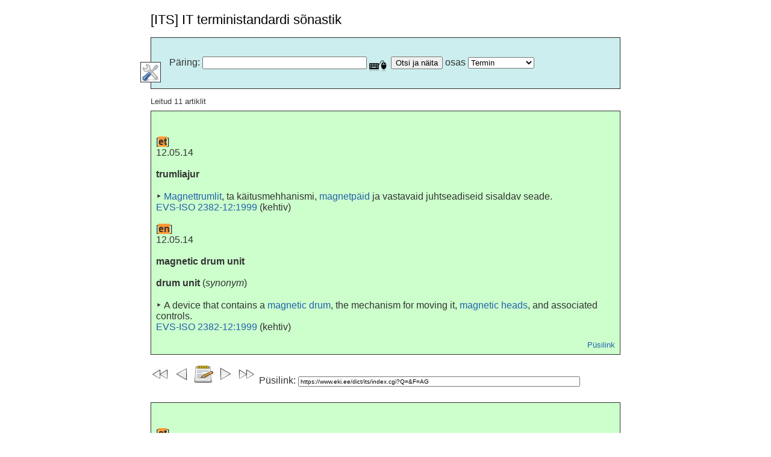

--- FILE ---
content_type: text/html
request_url: https://arhiiv.eki.ee/dict/its/index.cgi?F=num&C10=1&Q=3633-3643
body_size: 6735
content:
<!DOCTYPE HTML PUBLIC "-//W3C//DTD HTML 4.01 Transitional//EN">
<HTML>
<HEAD>
<META HTTP-EQUIV="Content-Type" CONTENT="text/html; charset=utf-8">
<meta name="viewport" content="width=device-width, initial-scale=1">
<link href="/favicon.svg" rel="icon">
<link href="/eki.css" rel="stylesheet" type="text/css">
<META NAME="RA" CONTENT="">
<TITLE>[ITS] IT terministandardi sõnastik</TITLE>
<script type="text/javascript" src="/js/jquery/1.3/jquery.min.js"></script>
<script type="text/javascript" src="/js/keypad/jquery.keypad.js"></script>
<script type="text/javascript" src="/js/jquery/editable.js"></script>
<script type="text/javascript" src="/js/jquery/jquery.cookie.js"></script>
<script type="text/javascript" src="its.js"></script>
<script type="text/javascript" src="/js/keypad/jquery.keypad-et.js"></script>
<meta http-equiv="content-language" content="et">
<link type="text/css" rel="stylesheet" href="/js/keypad/jquery.keypad.css">
<link href="/dict/its/its.css" rel="stylesheet" type="text/css">
</HEAD>
<BODY onload=" if (window != top) top.location.href = location.href;">
<DIV class="pagecontent">

<H1><span id="title">[ITS] IT terministandardi sõnastik</span></H1>

<table width="100%" cellpadding="6" border="1" bgcolor="#cceeee">
<tr><td>
<!-- p align="center" class="info"><b>T&ouml;&ouml;versioon.</b></p -->
<br />

<form name="paring" action="/dict/its/index.cgi" method="GET">
<div id="oluline" style="padding-left:24">
<span id="query">Päring</span>:
<input type="TEXT" name="Q" id="Q" size=32 value="" vana="3633-3643" />
<input type="submit" id="searchbutton" value="Otsi ja näita" />
<span id="art_part">osas</span>
<select name="F">
<option id="FM" value="M"> Termin</option>
<OPTION id="FT" VALUE="T"> Definitsioon</option>
<OPTION id="FA" VALUE="A"> Kõigilt väljadelt</option>
</select>
</div>
<div id="spikriymbris" style="position:relative">
<div style="position:absolute;top:-20px;left:-24px;border:1px solid;background-color:white"><img src="../_ico/eelistused.png" id="teinepool" width=32 height=32></div>
<br />
<div id="spikker" style="display:none;padding-left:24">
<div id="keeled">
<input id="iflang_et" type="radio" name="C06" checked value="et" /> <label for="iflang_et">eesti keeles</label><br />
<input id="iflang_en" type="radio" name="C06" value="en" /> <label for="iflang_en">in English</label><br />
<input id="iflang_ru" type="radio" name="C06" value="ru" /> <label for="iflang_ru">на русском</label>
</div>
<input type="checkbox" id="C08" name="C08" value="1" /> <label for="C08">Tõstutundlik</label><br />
<input type="checkbox" id="C01" name="C01" value="1" /> <label for="C01">Ära luba otsida muudest artikli osadest</label><br />
<input type="checkbox" id="C02" name="C02" value="1" /> <label for="C02">Ära luba otsida sarnaseid sõnu</label><br />
<input type="checkbox" id="C03" name="C03" value="1" /> <label for="C03">Mitme otsisõne puhul piisab ühe leidmisest</label><br />
<input type="checkbox" id="C04" name="C04" value="1" /> <label for="C04">Pane kursor iga kord päringureale</label><br />
<input type="checkbox" id="C05" name="C05" value="1" /> <label for="C05">Ära rakenda ajapiirangut</label><br />
<input type="checkbox" id="C10" name="C10" checked value="1" /> <br />

<p>
Kiirspikker: <b>*</b> on suvaline m&auml;rgijada, <b>?</b> &uuml;ks m&auml;rk.
<b>+</b> <a href="//arhiiv.eki.ee/dict/ekss/index.cgi?Q=s&otilde;ne">s&otilde;ne</a>
ees n&otilde;uab esinemist, <b>-</b> s&otilde;ne ees keelab.
</p>
<p>S&otilde;nastiku <a href="/dict/its/stats.html">statistika</a></p>
</div></div><script type="text/javascript">$(function () { $("#Q").keypad({keypadOnly: false, showOn: "button", buttonImageOnly: true, buttonImage: "/dict/mousekbd.png", layout: [$.keypad.SHIFT + "šžõäöü" +$.keypad.SPACE +  $.keypad.CLOSE, "абвгдежзийк", "лмнопрстуфх", "цчшщъыьэюяё"]}); });</script></form>
</td></tr></table>
<P class="inf">Leitud 11 artiklit</P><div class="tervikart"><p> <br/> [<span id="x:A[1]/x:KEEL[1]/@xml:lang" class="atvw_x_KEEL_xml_lang_108_97_110_103" lang="et">et</span>]<br/> <span ID="x3633_1_mstid" CLASS="x_mstid mstid" lang="et">12.05.14</span><br/><br/> <span ID="x3633_2_ter" CLASS="x_ter ter" lang="et">trumliajur</span><br/><br/>‣ <a href="index.cgi?Q=1923&F=num&C10=1" class="uuslink">Magnettrumlit</a><span ID="x3633_4_def" CLASS="x_def def" lang="et">, ta käitusmehhanismi,</span> <a href="index.cgi?Q=1920&F=num&C10=1" class="uuslink">magnetpäid</a> <span ID="x3633_6_def" CLASS="x_def def" lang="et">ja vastavaid juhtseadiseid sisaldav seade.</span><br/> <a href="http://www.evs.ee/tooted/evs-iso-2382-12-1999" class="uuslink">EVS-ISO 2382-12:1999</a> (<span ID="x3633_8_olek" class="atvw_x_stn_x_olek_111_108_101_107" lang="et">kehtiv</span>)<br/> <br/> [<span id="x:A[1]/x:KEEL[2]/@xml:lang" class="atvw_x_KEEL_xml_lang_108_97_110_103" lang="en">en</span>]<br/> <span ID="x3633_9_mstid" CLASS="x_mstid mstid" lang="en">12.05.14</span><br/><br/> <span ID="x3633_10_ter" CLASS="x_ter ter" lang="en">magnetic drum unit</span><br/><br/> <span ID="x3633_11_ter" CLASS="x_ter ter" lang="en">drum unit</span> (<span ID="x3633_12_smark" CLASS="x_smark smark" lang="en">synonym</span>)<br/><br/>‣ <span ID="x3633_13_def" CLASS="x_def def" lang="en">A device that contains a</span> <a href="index.cgi?Q=1923&F=num&C10=1" class="uuslink">magnetic drum</a><span ID="x3633_15_def" CLASS="x_def def" lang="en">, the mechanism for moving it,</span> <a href="index.cgi?Q=1920&F=num&C10=1" class="uuslink">magnetic heads</a><span ID="x3633_17_def" CLASS="x_def def" lang="en">, and associated controls.</span><br/> <a href="http://www.evs.ee/tooted/evs-iso-2382-12-1999" class="uuslink">EVS-ISO 2382-12:1999</a> (<span ID="x3633_19_olek" class="atvw_x_stn_x_olek_111_108_101_107" lang="en">kehtiv</span>)</p><p style="text-align:right;font-size:small"><a href="index.cgi?Q=D23FA0D4-6C03-1014-88DC-FC5F0DBED45A&F=GUID&C01=1&C02=0&C10=1" class="uuslink">P&uuml;silink</a></p></div>
<div class='komm_nupud'><p>
<a href="index.cgi?F=num&C10=1&Q=3622-3632"><img src="/dict/_ico/tagasi10.png" alt="10 eelnevat" title="10 eelnevat"></a> <a href="index.cgi?F=num&C10=1&Q=3632"><img src="/dict/_ico/tagasi1.png" alt="eelnev" title="eelnev"></a> <img src="/dict/_ico/kommentaar.png" ID="its_komm_3633" class="komm" alt="Vaata ja lisa kommentaare" title="Vaata ja lisa kommentaare"> <a href="index.cgi?F=num&C10=1&Q=3634"><img src="/dict/_ico/edasi1.png" alt="j&auml;rgnev" title="j&auml;rgnev"></a> <a href="index.cgi?F=num&C10=1&Q=3634-3644"><img src="/dict/_ico/edasi10.png" alt="10 j&auml;rgnevat" title="10 j&auml;rgnevat"></a> Püsilink:&nbsp;<input style='width:60%;font-size:x-small' value="https://www.eki.ee/dict/its/index.cgi?Q=&F=AG"> </p></div>
<div ID="its_komm_3633_lisamine" class='komm_lisa' style="display: none">
<p><small>Kommenteerimiseks<ol><li>Kl&otilde;psake tekstil Nimetu Kommenteerija, muutke see ja vajutage reavahetust<li>Kl&otilde;psake tekstil Kommentaar, t&auml;itke ja vajutage Saada</ol> </small></p>
<div class="komm"><p ID="its_komm_3633_kast" class="edit">Kommentaar</p></div>
<div class="komm_autor"><p ID="its_komm_3633_autor" class="editautor">Nimetu Kommenteerija</p></div>
</div>
<div class="komm_eelmised"><p ID="its_komm_3633_eelmised" style="display: none">&nbsp;</p></div>
<br /><div class="tervikart"><p> <br/> [<span id="x:A[1]/x:KEEL[1]/@xml:lang" class="atvw_x_KEEL_xml_lang_108_97_110_103" lang="et">et</span>]<br/> <span ID="x3634_1_mstid" CLASS="x_mstid mstid" lang="et">13.04.10</span><br/><br/> <span ID="x3634_2_ter" CLASS="x_ter ter" lang="et">trummelplotter</span><br/><br/>‣ <a href="index.cgi?Q=2564&F=num&C10=1" class="uuslink">Plotter</a><span ID="x3634_4_def" CLASS="x_def def" lang="et">, mis joonistab</span> <a href="index.cgi?Q=2525&F=num&C10=1" class="uuslink">pildi</a> <span ID="x3634_6_def" CLASS="x_def def" lang="et">pöörlevale trumlile paigaldatud</span> <a href="index.cgi?Q=1531&F=num&C10=1" class="uuslink">kuvapinnale</a><span ID="x3634_8_def" CLASS="x_def def" lang="et">.</span><br/> <a href="http://www.evs.ee/tooted/evs-iso-iec-2382-13-1998" class="uuslink">EVS-ISO/IEC 2382-13:1998</a> (<span ID="x3634_10_olek" class="atvw_x_stn_x_olek_111_108_101_107" lang="et">kehtiv</span>)<br/> <br/> [<span id="x:A[1]/x:KEEL[2]/@xml:lang" class="atvw_x_KEEL_xml_lang_108_97_110_103" lang="en">en</span>]<br/> <span ID="x3634_11_mstid" CLASS="x_mstid mstid" lang="en">13.04.10</span><br/><br/> <span ID="x3634_12_ter" CLASS="x_ter ter" lang="en">drum plotter</span><br/><br/>‣ <span ID="x3634_13_def" CLASS="x_def def" lang="en">A</span> <a href="index.cgi?Q=2564&F=num&C10=1" class="uuslink">plotter</a> <span ID="x3634_15_def" CLASS="x_def def" lang="en">that draws a</span> <a href="index.cgi?Q=2525&F=num&C10=1" class="uuslink">display image</a> <span ID="x3634_17_def" CLASS="x_def def" lang="en">on a</span> <a href="index.cgi?Q=1531&F=num&C10=1" class="uuslink">display surface</a> <span ID="x3634_19_def" CLASS="x_def def" lang="en">mounted on a rotating drum.</span><br/> <a href="http://www.evs.ee/tooted/evs-iso-iec-2382-13-1998" class="uuslink">EVS-ISO/IEC 2382-13:1998</a> (<span ID="x3634_21_olek" class="atvw_x_stn_x_olek_111_108_101_107" lang="en">kehtiv</span>)</p><p style="text-align:right;font-size:small"><a href="index.cgi?Q=D2AA6026-6C03-1014-88DC-FC5F0DBED45A&F=GUID&C01=1&C02=0&C10=1" class="uuslink">P&uuml;silink</a></p></div>
<div class='komm_nupud'><p>
<a href="index.cgi?F=num&C10=1&Q=3623-3633"><img src="/dict/_ico/tagasi10.png" alt="10 eelnevat" title="10 eelnevat"></a> <a href="index.cgi?F=num&C10=1&Q=3633"><img src="/dict/_ico/tagasi1.png" alt="eelnev" title="eelnev"></a> <img src="/dict/_ico/kommentaar.png" ID="its_komm_3634" class="komm" alt="Vaata ja lisa kommentaare" title="Vaata ja lisa kommentaare"> <a href="index.cgi?F=num&C10=1&Q=3635"><img src="/dict/_ico/edasi1.png" alt="j&auml;rgnev" title="j&auml;rgnev"></a> <a href="index.cgi?F=num&C10=1&Q=3635-3645"><img src="/dict/_ico/edasi10.png" alt="10 j&auml;rgnevat" title="10 j&auml;rgnevat"></a> Püsilink:&nbsp;<input style='width:60%;font-size:x-small' value="https://www.eki.ee/dict/its/index.cgi?Q=&F=AG"> </p></div>
<div ID="its_komm_3634_lisamine" class='komm_lisa' style="display: none">
<p><small>Kommenteerimiseks<ol><li>Kl&otilde;psake tekstil Nimetu Kommenteerija, muutke see ja vajutage reavahetust<li>Kl&otilde;psake tekstil Kommentaar, t&auml;itke ja vajutage Saada</ol> </small></p>
<div class="komm"><p ID="its_komm_3634_kast" class="edit">Kommentaar</p></div>
<div class="komm_autor"><p ID="its_komm_3634_autor" class="editautor">Nimetu Kommenteerija</p></div>
</div>
<div class="komm_eelmised"><p ID="its_komm_3634_eelmised" style="display: none">&nbsp;</p></div>
<br /><div class="tervikart"><p> <br/> [<span id="x:A[1]/x:KEEL[1]/@xml:lang" class="atvw_x_KEEL_xml_lang_108_97_110_103" lang="et">et</span>]<br/> <span ID="x3635_1_mstid" CLASS="x_mstid mstid" lang="et">12.07.11</span><br/><br/> <span ID="x3635_2_ter" CLASS="x_ter ter" lang="et">trummelprinter</span><br/><br/>‣ <a href="index.cgi?Q=1882&F=num&C10=1" class="uuslink">Löökprinter</a><span ID="x3635_4_def" CLASS="x_def def" lang="et">, mis võimaldab igal prindipositsioonil kasutada täielikku pöörlevale trumlile paigutatud</span> <a href="index.cgi?Q=2153&F=num&C10=1" class="uuslink">märgistikku</a><span ID="x3635_6_def" CLASS="x_def def" lang="et">.</span><br/> <a href="http://www.evs.ee/tooted/evs-iso-2382-12-1999" class="uuslink">EVS-ISO 2382-12:1999</a> (<span ID="x3635_8_olek" class="atvw_x_stn_x_olek_111_108_101_107" lang="et">kehtiv</span>)<br/> <br/> [<span id="x:A[1]/x:KEEL[2]/@xml:lang" class="atvw_x_KEEL_xml_lang_108_97_110_103" lang="en">en</span>]<br/> <span ID="x3635_9_mstid" CLASS="x_mstid mstid" lang="en">12.07.11</span><br/><br/> <span ID="x3635_10_ter" CLASS="x_ter ter" lang="en">drum printer</span><br/><br/>‣ <span ID="x3635_11_def" CLASS="x_def def" lang="en">An</span> <a href="index.cgi?Q=1882&F=num&C10=1" class="uuslink">impact printer</a> <span ID="x3635_13_def" CLASS="x_def def" lang="en">in which a full</span> <a href="index.cgi?Q=2153&F=num&C10=1" class="uuslink">character set</a> <span ID="x3635_15_def" CLASS="x_def def" lang="en">placed on a rotating drum is made available for each printing position.</span><br/> <a href="http://www.evs.ee/tooted/evs-iso-2382-12-1999" class="uuslink">EVS-ISO 2382-12:1999</a> (<span ID="x3635_17_olek" class="atvw_x_stn_x_olek_111_108_101_107" lang="en">kehtiv</span>)</p><p style="text-align:right;font-size:small"><a href="index.cgi?Q=D25A2434-6C03-1014-88DC-FC5F0DBED45A&F=GUID&C01=1&C02=0&C10=1" class="uuslink">P&uuml;silink</a></p></div>
<div class='komm_nupud'><p>
<a href="index.cgi?F=num&C10=1&Q=3624-3634"><img src="/dict/_ico/tagasi10.png" alt="10 eelnevat" title="10 eelnevat"></a> <a href="index.cgi?F=num&C10=1&Q=3634"><img src="/dict/_ico/tagasi1.png" alt="eelnev" title="eelnev"></a> <img src="/dict/_ico/kommentaar.png" ID="its_komm_3635" class="komm" alt="Vaata ja lisa kommentaare" title="Vaata ja lisa kommentaare"> <a href="index.cgi?F=num&C10=1&Q=3636"><img src="/dict/_ico/edasi1.png" alt="j&auml;rgnev" title="j&auml;rgnev"></a> <a href="index.cgi?F=num&C10=1&Q=3636-3646"><img src="/dict/_ico/edasi10.png" alt="10 j&auml;rgnevat" title="10 j&auml;rgnevat"></a> Püsilink:&nbsp;<input style='width:60%;font-size:x-small' value="https://www.eki.ee/dict/its/index.cgi?Q=&F=AG"> </p></div>
<div ID="its_komm_3635_lisamine" class='komm_lisa' style="display: none">
<p><small>Kommenteerimiseks<ol><li>Kl&otilde;psake tekstil Nimetu Kommenteerija, muutke see ja vajutage reavahetust<li>Kl&otilde;psake tekstil Kommentaar, t&auml;itke ja vajutage Saada</ol> </small></p>
<div class="komm"><p ID="its_komm_3635_kast" class="edit">Kommentaar</p></div>
<div class="komm_autor"><p ID="its_komm_3635_autor" class="editautor">Nimetu Kommenteerija</p></div>
</div>
<div class="komm_eelmised"><p ID="its_komm_3635_eelmised" style="display: none">&nbsp;</p></div>
<br /><div class="tervikart"><p> <br/> [<span id="x:A[1]/x:KEEL[1]/@xml:lang" class="atvw_x_KEEL_xml_lang_108_97_110_103" lang="et">et</span>]<br/> <span ID="x3636_1_mstid" CLASS="x_mstid mstid" lang="et">29.02.25</span><br/><br/> <span ID="x3636_2_ter" CLASS="x_ter ter" lang="et">trügima</span><br/><br/>‣ <span ID="x3636_3_def" CLASS="x_def def" lang="et">Kõnelema</span> <span ID="x3636_4_kursiiv" CLASS="x_kursiiv kursiiv" lang="et">kõneviipa</span> <span ID="x3636_5_def" CLASS="x_def def" lang="et">kattes, olles siiski õigesti tuvastatav ja saades asjakohase vastuse.</span><br/> <u>Märkus:</u> <br/> ▫<span ID="x3636_6_mark" CLASS="x_mark mark" lang="et">Et teada, mida öelda süsteemile, ei tarvitse kogenud kasutajad tavaliselt oodata iga kõneviiba lõppu.</span><br/> <a href="http://www.evs.ee/tooted/evs-iso-iec-2382-29-2001" class="uuslink">EVS-ISO/IEC 2382-29:2001</a> (<span ID="x3636_8_olek" class="atvw_x_stn_x_olek_111_108_101_107" lang="et">kehtiv</span>)<br/> <br/> [<span id="x:A[1]/x:KEEL[2]/@xml:lang" class="atvw_x_KEEL_xml_lang_108_97_110_103" lang="en">en</span>]<br/> <span ID="x3636_9_mstid" CLASS="x_mstid mstid" lang="en">29.02.25</span><br/><br/> <span ID="x3636_10_ter" CLASS="x_ter ter" lang="en">barge in</span> (<span ID="x3636_11_smark" CLASS="x_smark smark" lang="en">verb</span>)<br/><br/>‣ <span ID="x3636_12_def" CLASS="x_def def" lang="en">Speak over the</span> <span ID="x3636_13_kursiiv" CLASS="x_kursiiv kursiiv" lang="en">voice prompt</span> <span ID="x3636_14_def" CLASS="x_def def" lang="en">and still be recognized correctly and answered appropriately.</span><br/> <u>Märkus:</u> <br/> ▫<span ID="x3636_15_mark" CLASS="x_mark mark" lang="en">Usually, to know what to say to the system, experienced users do not need to wait for each voice prompt to finish.</span><br/> <a href="http://www.evs.ee/tooted/evs-iso-iec-2382-29-2001" class="uuslink">EVS-ISO/IEC 2382-29:2001</a> (<span ID="x3636_17_olek" class="atvw_x_stn_x_olek_111_108_101_107" lang="en">kehtiv</span>)</p><p style="text-align:right;font-size:small"><a href="index.cgi?Q=D69A9A3C-6C03-1014-88DC-FC5F0DBED45A&F=GUID&C01=1&C02=0&C10=1" class="uuslink">P&uuml;silink</a></p></div>
<div class='komm_nupud'><p>
<a href="index.cgi?F=num&C10=1&Q=3625-3635"><img src="/dict/_ico/tagasi10.png" alt="10 eelnevat" title="10 eelnevat"></a> <a href="index.cgi?F=num&C10=1&Q=3635"><img src="/dict/_ico/tagasi1.png" alt="eelnev" title="eelnev"></a> <img src="/dict/_ico/kommentaar.png" ID="its_komm_3636" class="komm" alt="Vaata ja lisa kommentaare" title="Vaata ja lisa kommentaare"> <a href="index.cgi?F=num&C10=1&Q=3637"><img src="/dict/_ico/edasi1.png" alt="j&auml;rgnev" title="j&auml;rgnev"></a> <a href="index.cgi?F=num&C10=1&Q=3637-3647"><img src="/dict/_ico/edasi10.png" alt="10 j&auml;rgnevat" title="10 j&auml;rgnevat"></a> Püsilink:&nbsp;<input style='width:60%;font-size:x-small' value="https://www.eki.ee/dict/its/index.cgi?Q=&F=AG"> </p></div>
<div ID="its_komm_3636_lisamine" class='komm_lisa' style="display: none">
<p><small>Kommenteerimiseks<ol><li>Kl&otilde;psake tekstil Nimetu Kommenteerija, muutke see ja vajutage reavahetust<li>Kl&otilde;psake tekstil Kommentaar, t&auml;itke ja vajutage Saada</ol> </small></p>
<div class="komm"><p ID="its_komm_3636_kast" class="edit">Kommentaar</p></div>
<div class="komm_autor"><p ID="its_komm_3636_autor" class="editautor">Nimetu Kommenteerija</p></div>
</div>
<div class="komm_eelmised"><p ID="its_komm_3636_eelmised" style="display: none">&nbsp;</p></div>
<br /><div class="tervikart"><p> <br/> [<span id="x:A[1]/x:KEEL[1]/@xml:lang" class="atvw_x_KEEL_xml_lang_108_97_110_103" lang="et">et</span>]<br/> <span ID="x3637_1_mstid" CLASS="x_mstid mstid" lang="et">23.06.11</span><br/><br/> <span ID="x3637_2_ter" CLASS="x_ter ter" lang="et">tsentreerima</span><br/><br/> <span ID="x3637_3_ter" CLASS="x_ter ter" lang="et">keskele joondama</span> (<span ID="x3637_4_smark" CLASS="x_smark smark" lang="et">synonym</span>)<br/><br/>‣ <span ID="x3637_5_def" CLASS="x_def def" lang="et">Paigutama</span> <a href="index.cgi?Q=3541&F=num&C10=1" class="uuslink">teksti</a> <span ID="x3637_7_def" CLASS="x_def def" lang="et">nii, et ta asetseks võrdmõõduliselt mingi rõhtsirgel, püstsirgel või mõlemal asuva aluspunkti suhtes.</span><br/> <a href="http://www.evs.ee/tooted/evs-iso-iec-2382-23-1998" class="uuslink">EVS-ISO/IEC 2382-23:1998</a> (<span ID="x3637_9_olek" class="atvw_x_stn_x_olek_111_108_101_107" lang="et">kehtiv</span>)<br/> <br/> [<span id="x:A[1]/x:KEEL[2]/@xml:lang" class="atvw_x_KEEL_xml_lang_108_97_110_103" lang="en">en</span>]<br/> <span ID="x3637_10_mstid" CLASS="x_mstid mstid" lang="en">23.06.11</span><br/><br/> <span ID="x3637_11_ter" CLASS="x_ter ter" lang="en">to center</span><br/><br/>‣ <span ID="x3637_12_def" CLASS="x_def def" lang="en">To arrange</span> <a href="index.cgi?Q=3541&F=num&C10=1" class="uuslink">text</a> <span ID="x3637_14_def" CLASS="x_def def" lang="en">so that it is evenly positioned with respect to a reference point on a horizontal line, a vertical line, or both.</span><br/> <a href="http://www.evs.ee/tooted/evs-iso-iec-2382-23-1998" class="uuslink">EVS-ISO/IEC 2382-23:1998</a> (<span ID="x3637_16_olek" class="atvw_x_stn_x_olek_111_108_101_107" lang="en">kehtiv</span>)</p><p style="text-align:right;font-size:small"><a href="index.cgi?Q=D50D925C-6C03-1014-88DC-FC5F0DBED45A&F=GUID&C01=1&C02=0&C10=1" class="uuslink">P&uuml;silink</a></p></div>
<div class='komm_nupud'><p>
<a href="index.cgi?F=num&C10=1&Q=3626-3636"><img src="/dict/_ico/tagasi10.png" alt="10 eelnevat" title="10 eelnevat"></a> <a href="index.cgi?F=num&C10=1&Q=3636"><img src="/dict/_ico/tagasi1.png" alt="eelnev" title="eelnev"></a> <img src="/dict/_ico/kommentaar.png" ID="its_komm_3637" class="komm" alt="Vaata ja lisa kommentaare" title="Vaata ja lisa kommentaare"> <a href="index.cgi?F=num&C10=1&Q=3638"><img src="/dict/_ico/edasi1.png" alt="j&auml;rgnev" title="j&auml;rgnev"></a> <a href="index.cgi?F=num&C10=1&Q=3638-3648"><img src="/dict/_ico/edasi10.png" alt="10 j&auml;rgnevat" title="10 j&auml;rgnevat"></a> Püsilink:&nbsp;<input style='width:60%;font-size:x-small' value="https://www.eki.ee/dict/its/index.cgi?Q=&F=AG"> </p></div>
<div ID="its_komm_3637_lisamine" class='komm_lisa' style="display: none">
<p><small>Kommenteerimiseks<ol><li>Kl&otilde;psake tekstil Nimetu Kommenteerija, muutke see ja vajutage reavahetust<li>Kl&otilde;psake tekstil Kommentaar, t&auml;itke ja vajutage Saada</ol> </small></p>
<div class="komm"><p ID="its_komm_3637_kast" class="edit">Kommentaar</p></div>
<div class="komm_autor"><p ID="its_komm_3637_autor" class="editautor">Nimetu Kommenteerija</p></div>
</div>
<div class="komm_eelmised"><p ID="its_komm_3637_eelmised" style="display: none">&nbsp;</p></div>
<br /><div class="tervikart"><p> <br/> [<span id="x:A[1]/x:KEEL[1]/@xml:lang" class="atvw_x_KEEL_xml_lang_108_97_110_103" lang="et">et</span>]<br/> <span ID="x3638_1_mstid" CLASS="x_mstid mstid" lang="et">30.07.03</span><br/><br/> <span ID="x3638_2_ter" CLASS="x_ter ter" lang="et">tsoonianalüüs</span><br/><br/>‣ <span ID="x3638_3_def" CLASS="x_def def" lang="et">Protsess, millega määratakse antud vaate ala, millel on etteantud</span> <span ID="x3638_4_kursiiv" CLASS="x_kursiiv kursiiv" lang="et">hallitase</span> <span ID="x3638_5_def" CLASS="x_def def" lang="et">või</span> <span ID="x3638_6_kursiiv" CLASS="x_kursiiv kursiiv" lang="et">tekstuur</span><span ID="x3638_7_def" CLASS="x_def def" lang="et">.</span><br/> <a href="http://www.evs.ee/tooted/evs-2382-30-2003" class="uuslink">EVS 2382-30:2003</a> (<span ID="x3638_9_olek" class="atvw_x_stn_x_olek_111_108_101_107" lang="et">kehtiv</span>)<br/> <br/> [<span id="x:A[1]/x:KEEL[2]/@xml:lang" class="atvw_x_KEEL_xml_lang_108_97_110_103" lang="en">en</span>]<br/> <span ID="x3638_10_mstid" CLASS="x_mstid mstid" lang="en">30.07.03</span><br/><br/> <span ID="x3638_11_ter" CLASS="x_ter ter" lang="en">area analysis</span><br/><br/>‣ <span ID="x3638_12_def" CLASS="x_def def" lang="en">The process of determining the area of a given view falling within a specified</span> <span ID="x3638_13_kursiiv" CLASS="x_kursiiv kursiiv" lang="en">gray level</span> <span ID="x3638_14_def" CLASS="x_def def" lang="en">(30.05.17) or</span> <span ID="x3638_15_kursiiv" CLASS="x_kursiiv kursiiv" lang="en">texture</span><span ID="x3638_16_def" CLASS="x_def def" lang="en">.</span><br/> <a href="http://www.evs.ee/tooted/evs-2382-30-2003" class="uuslink">EVS 2382-30:2003</a> (<span ID="x3638_18_olek" class="atvw_x_stn_x_olek_111_108_101_107" lang="en">kehtiv</span>)</p><p style="text-align:right;font-size:small"><a href="index.cgi?Q=D7551214-6C03-1014-88DC-FC5F0DBED45A&F=GUID&C01=1&C02=0&C10=1" class="uuslink">P&uuml;silink</a></p></div>
<div class='komm_nupud'><p>
<a href="index.cgi?F=num&C10=1&Q=3627-3637"><img src="/dict/_ico/tagasi10.png" alt="10 eelnevat" title="10 eelnevat"></a> <a href="index.cgi?F=num&C10=1&Q=3637"><img src="/dict/_ico/tagasi1.png" alt="eelnev" title="eelnev"></a> <img src="/dict/_ico/kommentaar.png" ID="its_komm_3638" class="komm" alt="Vaata ja lisa kommentaare" title="Vaata ja lisa kommentaare"> <a href="index.cgi?F=num&C10=1&Q=3639"><img src="/dict/_ico/edasi1.png" alt="j&auml;rgnev" title="j&auml;rgnev"></a> <a href="index.cgi?F=num&C10=1&Q=3639-3649"><img src="/dict/_ico/edasi10.png" alt="10 j&auml;rgnevat" title="10 j&auml;rgnevat"></a> Püsilink:&nbsp;<input style='width:60%;font-size:x-small' value="https://www.eki.ee/dict/its/index.cgi?Q=&F=AG"> </p></div>
<div ID="its_komm_3638_lisamine" class='komm_lisa' style="display: none">
<p><small>Kommenteerimiseks<ol><li>Kl&otilde;psake tekstil Nimetu Kommenteerija, muutke see ja vajutage reavahetust<li>Kl&otilde;psake tekstil Kommentaar, t&auml;itke ja vajutage Saada</ol> </small></p>
<div class="komm"><p ID="its_komm_3638_kast" class="edit">Kommentaar</p></div>
<div class="komm_autor"><p ID="its_komm_3638_autor" class="editautor">Nimetu Kommenteerija</p></div>
</div>
<div class="komm_eelmised"><p ID="its_komm_3638_eelmised" style="display: none">&nbsp;</p></div>
<br /><div class="tervikart"><p> <br/> [<span id="x:A[1]/x:KEEL[1]/@xml:lang" class="atvw_x_KEEL_xml_lang_108_97_110_103" lang="et">et</span>]<br/> <span ID="x3639_1_mstid" CLASS="x_mstid mstid" lang="et">12.06.12</span><br/><br/> <span ID="x3639_2_ter" CLASS="x_ter ter" lang="et">tsoonimulk</span><br/><br/>‣ <span ID="x3639_3_def" CLASS="x_def def" lang="et">Mulk, mis on perforeeritud kaheteistrealise</span> <a href="index.cgi?Q=2449&F=num&C10=1" class="uuslink">perfokaardi</a> <span ID="x3639_5_def" CLASS="x_def def" lang="et">ühte kolmest ülemisest</span> <a href="index.cgi?Q=1100&F=num&C10=1" class="uuslink">kaardi reast</a><span ID="x3639_7_def" CLASS="x_def def" lang="et">.</span><br/> <a href="http://www.evs.ee/tooted/evs-iso-2382-12-1999" class="uuslink">EVS-ISO 2382-12:1999</a> (<span ID="x3639_9_olek" class="atvw_x_stn_x_olek_111_108_101_107" lang="et">kehtiv</span>)<br/> <br/> [<span id="x:A[1]/x:KEEL[2]/@xml:lang" class="atvw_x_KEEL_xml_lang_108_97_110_103" lang="en">en</span>]<br/> <span ID="x3639_10_mstid" CLASS="x_mstid mstid" lang="en">12.06.12</span><br/><br/> <span ID="x3639_11_ter" CLASS="x_ter ter" lang="en">zone punch</span><br/><br/>‣ <span ID="x3639_12_def" CLASS="x_def def" lang="en">A hole punched in one of the upper three</span> <a href="index.cgi?Q=1100&F=num&C10=1" class="uuslink">card rows</a> <span ID="x3639_14_def" CLASS="x_def def" lang="en">of a twelve-row</span> <a href="index.cgi?Q=2449&F=num&C10=1" class="uuslink">punch card</a><span ID="x3639_16_def" CLASS="x_def def" lang="en">.</span><br/> <a href="http://www.evs.ee/tooted/evs-iso-2382-12-1999" class="uuslink">EVS-ISO 2382-12:1999</a> (<span ID="x3639_18_olek" class="atvw_x_stn_x_olek_111_108_101_107" lang="en">kehtiv</span>)</p><p style="text-align:right;font-size:small"><a href="index.cgi?Q=D2493CF7-6C03-1014-88DC-FC5F0DBED45A&F=GUID&C01=1&C02=0&C10=1" class="uuslink">P&uuml;silink</a></p></div>
<div class='komm_nupud'><p>
<a href="index.cgi?F=num&C10=1&Q=3628-3638"><img src="/dict/_ico/tagasi10.png" alt="10 eelnevat" title="10 eelnevat"></a> <a href="index.cgi?F=num&C10=1&Q=3638"><img src="/dict/_ico/tagasi1.png" alt="eelnev" title="eelnev"></a> <img src="/dict/_ico/kommentaar.png" ID="its_komm_3639" class="komm" alt="Vaata ja lisa kommentaare" title="Vaata ja lisa kommentaare"> <a href="index.cgi?F=num&C10=1&Q=3640"><img src="/dict/_ico/edasi1.png" alt="j&auml;rgnev" title="j&auml;rgnev"></a> <a href="index.cgi?F=num&C10=1&Q=3640-3650"><img src="/dict/_ico/edasi10.png" alt="10 j&auml;rgnevat" title="10 j&auml;rgnevat"></a> Püsilink:&nbsp;<input style='width:60%;font-size:x-small' value="https://www.eki.ee/dict/its/index.cgi?Q=&F=AG"> </p></div>
<div ID="its_komm_3639_lisamine" class='komm_lisa' style="display: none">
<p><small>Kommenteerimiseks<ol><li>Kl&otilde;psake tekstil Nimetu Kommenteerija, muutke see ja vajutage reavahetust<li>Kl&otilde;psake tekstil Kommentaar, t&auml;itke ja vajutage Saada</ol> </small></p>
<div class="komm"><p ID="its_komm_3639_kast" class="edit">Kommentaar</p></div>
<div class="komm_autor"><p ID="its_komm_3639_autor" class="editautor">Nimetu Kommenteerija</p></div>
</div>
<div class="komm_eelmised"><p ID="its_komm_3639_eelmised" style="display: none">&nbsp;</p></div>
<br /><div class="tervikart"><p> <br/> [<span id="x:A[1]/x:KEEL[1]/@xml:lang" class="atvw_x_KEEL_xml_lang_108_97_110_103" lang="et">et</span>]<br/> <span ID="x3640_1_mstid" CLASS="x_mstid mstid" lang="et">33.10.02</span><br/><br/> <span ID="x3640_2_ter" CLASS="x_ter ter" lang="et">tsüaan</span><br/><br/>‣ <span ID="x3640_3_def" CLASS="x_def def" lang="et">(1) Võrdse intensiivsusega rohelise ja sinise valguse segamisel saadav värvus.<br/> (2) Tavaliselt „siniseks„ nimetatava subtraktiivse põhivärvuse täpne nimetus.</span><br/> <a href="http://www.evs.ee/tooted/evs-2382-33-2003" class="uuslink">EVS 2382-33:2003</a> (<span ID="x3640_5_olek" class="atvw_x_stn_x_olek_111_108_101_107" lang="et">kehtiv</span>)<br/> <br/> [<span id="x:A[1]/x:KEEL[2]/@xml:lang" class="atvw_x_KEEL_xml_lang_108_97_110_103" lang="en">en</span>]<br/> <span ID="x3640_6_mstid" CLASS="x_mstid mstid" lang="en">33.10.02</span><br/><br/> <span ID="x3640_7_ter" CLASS="x_ter ter" lang="en">cyan</span><br/><br/>‣ <span ID="x3640_8_def" CLASS="x_def def" lang="en">(1) The color obtained by mixing equal intensities of green and blue light.<br/> (2) The correct name for the subtractive primary color usually called „blue„.</span><br/> <a href="http://www.evs.ee/tooted/evs-2382-33-2003" class="uuslink">EVS 2382-33:2003</a> (<span ID="x3640_10_olek" class="atvw_x_stn_x_olek_111_108_101_107" lang="en">kehtiv</span>)</p><p style="text-align:right;font-size:small"><a href="index.cgi?Q=D992F590-6C03-1014-88DC-FC5F0DBED45A&F=GUID&C01=1&C02=0&C10=1" class="uuslink">P&uuml;silink</a></p></div>
<div class='komm_nupud'><p>
<a href="index.cgi?F=num&C10=1&Q=3629-3639"><img src="/dict/_ico/tagasi10.png" alt="10 eelnevat" title="10 eelnevat"></a> <a href="index.cgi?F=num&C10=1&Q=3639"><img src="/dict/_ico/tagasi1.png" alt="eelnev" title="eelnev"></a> <img src="/dict/_ico/kommentaar.png" ID="its_komm_3640" class="komm" alt="Vaata ja lisa kommentaare" title="Vaata ja lisa kommentaare"> <a href="index.cgi?F=num&C10=1&Q=3641"><img src="/dict/_ico/edasi1.png" alt="j&auml;rgnev" title="j&auml;rgnev"></a> <a href="index.cgi?F=num&C10=1&Q=3641-3651"><img src="/dict/_ico/edasi10.png" alt="10 j&auml;rgnevat" title="10 j&auml;rgnevat"></a> Püsilink:&nbsp;<input style='width:60%;font-size:x-small' value="https://www.eki.ee/dict/its/index.cgi?Q=&F=AG"> </p></div>
<div ID="its_komm_3640_lisamine" class='komm_lisa' style="display: none">
<p><small>Kommenteerimiseks<ol><li>Kl&otilde;psake tekstil Nimetu Kommenteerija, muutke see ja vajutage reavahetust<li>Kl&otilde;psake tekstil Kommentaar, t&auml;itke ja vajutage Saada</ol> </small></p>
<div class="komm"><p ID="its_komm_3640_kast" class="edit">Kommentaar</p></div>
<div class="komm_autor"><p ID="its_komm_3640_autor" class="editautor">Nimetu Kommenteerija</p></div>
</div>
<div class="komm_eelmised"><p ID="its_komm_3640_eelmised" style="display: none">&nbsp;</p></div>
<br /><div class="tervikart"><p> <br/> [<span id="x:A[1]/x:KEEL[1]/@xml:lang" class="atvw_x_KEEL_xml_lang_108_97_110_103" lang="et">et</span>]<br/> <span ID="x3641_1_mstid" CLASS="x_mstid mstid" lang="et">19.02.08</span><br/><br/> <span ID="x3641_2_ter" CLASS="x_ter ter" lang="et">tsükkeltöö</span><br/><br/>‣ <span ID="x3641_3_def" CLASS="x_def def" lang="et">Võrrandisüsteemi lahendamise</span> <a href="index.cgi?Q=331&F=num&C10=1" class="uuslink">automaatne</a> <span ID="x3641_5_def" CLASS="x_def def" lang="et">kordamine algtingimuste ja muude</span> <a href="index.cgi?Q=2404&F=num&C10=1" class="uuslink">parameetrite</a> <span ID="x3641_7_def" CLASS="x_def def" lang="et">etteantud kombinatsioonidega.</span><br/> <u>Märkus:</u> <br/> ▫<span ID="x3641_8_mark" CLASS="x_mark mark" lang="et">Sageli kasutatakse tsükkeltööd näiliselt stabiilse lahendi kuvamise võimaldamiseks, aga ka ühe või mitme parameetri käsikorrektsiooni või optimeerimise võimaldamiseks.</span><br/> <a href="http://www.evs.ee/tooted/evs-iso-2382-19-1999" class="uuslink">EVS-ISO 2382-19:1999</a> (<span ID="x3641_10_olek" class="atvw_x_stn_x_olek_111_108_101_107" lang="et">kehtiv</span>)<br/> <br/> [<span id="x:A[1]/x:KEEL[2]/@xml:lang" class="atvw_x_KEEL_xml_lang_108_97_110_103" lang="en">en</span>]<br/> <span ID="x3641_11_mstid" CLASS="x_mstid mstid" lang="en">19.02.08</span><br/><br/> <span ID="x3641_12_ter" CLASS="x_ter ter" lang="en">repetitive operation</span><br/><br/>‣ <span ID="x3641_13_def" CLASS="x_def def" lang="en">The</span> <a href="index.cgi?Q=331&F=num&C10=1" class="uuslink">automatic</a> <span ID="x3641_15_def" CLASS="x_def def" lang="en">repetition of the solution of a set of equations with fixed combinations of initial conditions and other</span> <a href="index.cgi?Q=2404&F=num&C10=1" class="uuslink">parameters</a><span ID="x3641_17_def" CLASS="x_def def" lang="en">.</span><br/> <u>Märkus:</u> <br/> ▫<span ID="x3641_18_mark" CLASS="x_mark mark" lang="en">Repetitive operation is often used to permit the display of an apparently steady solution, it is also used to permit manual adjustment or optimization of one or more parameters.</span><br/> <a href="http://www.evs.ee/tooted/evs-iso-2382-19-1999" class="uuslink">EVS-ISO 2382-19:1999</a> (<span ID="x3641_20_olek" class="atvw_x_stn_x_olek_111_108_101_107" lang="en">kehtiv</span>)</p><p style="text-align:right;font-size:small"><a href="index.cgi?Q=D43EBF87-6C03-1014-88DC-FC5F0DBED45A&F=GUID&C01=1&C02=0&C10=1" class="uuslink">P&uuml;silink</a></p></div>
<div class='komm_nupud'><p>
<a href="index.cgi?F=num&C10=1&Q=3630-3640"><img src="/dict/_ico/tagasi10.png" alt="10 eelnevat" title="10 eelnevat"></a> <a href="index.cgi?F=num&C10=1&Q=3640"><img src="/dict/_ico/tagasi1.png" alt="eelnev" title="eelnev"></a> <img src="/dict/_ico/kommentaar.png" ID="its_komm_3641" class="komm" alt="Vaata ja lisa kommentaare" title="Vaata ja lisa kommentaare"> <a href="index.cgi?F=num&C10=1&Q=3642"><img src="/dict/_ico/edasi1.png" alt="j&auml;rgnev" title="j&auml;rgnev"></a> <a href="index.cgi?F=num&C10=1&Q=3642-3652"><img src="/dict/_ico/edasi10.png" alt="10 j&auml;rgnevat" title="10 j&auml;rgnevat"></a> Püsilink:&nbsp;<input style='width:60%;font-size:x-small' value="https://www.eki.ee/dict/its/index.cgi?Q=&F=AG"> </p></div>
<div ID="its_komm_3641_lisamine" class='komm_lisa' style="display: none">
<p><small>Kommenteerimiseks<ol><li>Kl&otilde;psake tekstil Nimetu Kommenteerija, muutke see ja vajutage reavahetust<li>Kl&otilde;psake tekstil Kommentaar, t&auml;itke ja vajutage Saada</ol> </small></p>
<div class="komm"><p ID="its_komm_3641_kast" class="edit">Kommentaar</p></div>
<div class="komm_autor"><p ID="its_komm_3641_autor" class="editautor">Nimetu Kommenteerija</p></div>
</div>
<div class="komm_eelmised"><p ID="its_komm_3641_eelmised" style="display: none">&nbsp;</p></div>
<br /><div class="tervikart"><p> <br/> [<span id="x:A[1]/x:KEEL[1]/@xml:lang" class="atvw_x_KEEL_xml_lang_108_97_110_103" lang="et">et</span>]<br/> <span ID="x3642_1_mstid" CLASS="x_mstid mstid" lang="et">12.02.36</span><br/><br/> <span ID="x3642_2_ter" CLASS="x_ter ter" lang="et">tsükliaeg</span><br/><br/>‣ <span ID="x3642_3_def" CLASS="x_def def" lang="et">Minimaalne ajavahemik</span> <a href="index.cgi?Q=2136&F=num&C10=1" class="uuslink">mäluseadme</a> <span ID="x3642_5_def" CLASS="x_def def" lang="et">järjestikuste kirjutus-lugemistsüklite alguste vahel.</span><br/> <a href="http://www.evs.ee/tooted/evs-iso-2382-12-1999" class="uuslink">EVS-ISO 2382-12:1999</a> (<span ID="x3642_7_olek" class="atvw_x_stn_x_olek_111_108_101_107" lang="et">kehtiv</span>)<br/> <br/> [<span id="x:A[1]/x:KEEL[2]/@xml:lang" class="atvw_x_KEEL_xml_lang_108_97_110_103" lang="en">en</span>]<br/> <span ID="x3642_8_mstid" CLASS="x_mstid mstid" lang="en">12.02.36</span><br/><br/> <span ID="x3642_9_ter" CLASS="x_ter ter" lang="en">cycle time</span><br/><br/>‣ <span ID="x3642_10_def" CLASS="x_def def" lang="en">The minimum time interval between the starts of successive read/write cycles of a</span> <a href="index.cgi?Q=2136&F=num&C10=1" class="uuslink">storage device</a><span ID="x3642_12_def" CLASS="x_def def" lang="en">.</span><br/> <a href="http://www.evs.ee/tooted/evs-iso-2382-12-1999" class="uuslink">EVS-ISO 2382-12:1999</a> (<span ID="x3642_14_olek" class="atvw_x_stn_x_olek_111_108_101_107" lang="en">kehtiv</span>)</p><p style="text-align:right;font-size:small"><a href="index.cgi?Q=D21CA2BF-6C03-1014-88DC-FC5F0DBED45A&F=GUID&C01=1&C02=0&C10=1" class="uuslink">P&uuml;silink</a></p></div>
<div class='komm_nupud'><p>
<a href="index.cgi?F=num&C10=1&Q=3631-3641"><img src="/dict/_ico/tagasi10.png" alt="10 eelnevat" title="10 eelnevat"></a> <a href="index.cgi?F=num&C10=1&Q=3641"><img src="/dict/_ico/tagasi1.png" alt="eelnev" title="eelnev"></a> <img src="/dict/_ico/kommentaar.png" ID="its_komm_3642" class="komm" alt="Vaata ja lisa kommentaare" title="Vaata ja lisa kommentaare"> <a href="index.cgi?F=num&C10=1&Q=3643"><img src="/dict/_ico/edasi1.png" alt="j&auml;rgnev" title="j&auml;rgnev"></a> <a href="index.cgi?F=num&C10=1&Q=3643-3653"><img src="/dict/_ico/edasi10.png" alt="10 j&auml;rgnevat" title="10 j&auml;rgnevat"></a> Püsilink:&nbsp;<input style='width:60%;font-size:x-small' value="https://www.eki.ee/dict/its/index.cgi?Q=&F=AG"> </p></div>
<div ID="its_komm_3642_lisamine" class='komm_lisa' style="display: none">
<p><small>Kommenteerimiseks<ol><li>Kl&otilde;psake tekstil Nimetu Kommenteerija, muutke see ja vajutage reavahetust<li>Kl&otilde;psake tekstil Kommentaar, t&auml;itke ja vajutage Saada</ol> </small></p>
<div class="komm"><p ID="its_komm_3642_kast" class="edit">Kommentaar</p></div>
<div class="komm_autor"><p ID="its_komm_3642_autor" class="editautor">Nimetu Kommenteerija</p></div>
</div>
<div class="komm_eelmised"><p ID="its_komm_3642_eelmised" style="display: none">&nbsp;</p></div>
<br /><div class="tervikart"><p> <br/> [<span id="x:A[1]/x:KEEL[1]/@xml:lang" class="atvw_x_KEEL_xml_lang_108_97_110_103" lang="et">et</span>]<br/> <span ID="x3643_1_mstid" CLASS="x_mstid mstid" lang="et">34.02.25</span><br/><br/> <span ID="x3643_2_ter" CLASS="x_ter ter" lang="et">tsükliteta võrk</span><br/><br/> <span ID="x3643_3_ter" CLASS="x_ter ter" lang="et">pärilevivõrk</span> (<span ID="x3643_4_smark" CLASS="x_smark smark" lang="et">synonym</span>)<br/><br/>‣ <span ID="x3643_5_kursiiv" CLASS="x_kursiiv kursiiv" lang="et">Mitmekihiline võrk</span><span ID="x3643_6_def" CLASS="x_def def" lang="et">, milles pole tagasisideteid ega teid mingi ühe</span> <span ID="x3643_7_kursiiv" CLASS="x_kursiiv kursiiv" lang="et">kihi</span> <span ID="x3643_8_def" CLASS="x_def def" lang="et">*</span> <span ID="x3643_9_kursiiv" CLASS="x_kursiiv kursiiv" lang="et">tehisneuronite</span> <span ID="x3643_10_def" CLASS="x_def def" lang="et">vahel.</span><br/> <u>Näide:</u> <br/> ▫ <span ID="x3643_11_kursiiv" CLASS="x_kursiiv kursiiv" lang="et">mitmekihiline pertseptron</span><span ID="x3643_12_mn" CLASS="x_mn mn" lang="et">.</span><br/> <u>Märkus:</u> <br/> ▫<span ID="x3643_13_mark" CLASS="x_mark mark" lang="et">Selle terminiga tähistatakse mõnikord igasugust</span> <span ID="x3643_14_kursiiv" CLASS="x_kursiiv kursiiv" lang="et">kihtvõrku</span><span ID="x3643_15_mark" CLASS="x_mark mark" lang="et">.</span><br/> <a href="http://www.evs.ee/tooted/evs-iso-iec-2382-34-2001" class="uuslink">EVS-ISO/IEC 2382-34:2001</a> (<span ID="x3643_17_olek" class="atvw_x_stn_x_olek_111_108_101_107" lang="et">kehtiv</span>)<br/> <br/> [<span id="x:A[1]/x:KEEL[2]/@xml:lang" class="atvw_x_KEEL_xml_lang_108_97_110_103" lang="en">en</span>]<br/> <span ID="x3643_18_mstid" CLASS="x_mstid mstid" lang="en">34.02.25</span><br/><br/> <span ID="x3643_19_ter" CLASS="x_ter ter" lang="en">feedforward network</span><br/><br/> <span ID="x3643_20_ter" CLASS="x_ter ter" lang="en">forward-propagation network</span> (<span ID="x3643_21_smark" CLASS="x_smark smark" lang="en">synonym</span>)<br/><br/> <span ID="x3643_22_ter" CLASS="x_ter ter" lang="en">acyclic network</span> (<span ID="x3643_23_smark" CLASS="x_smark smark" lang="en">synonym</span>)<br/><br/>‣ <span ID="x3643_24_def" CLASS="x_def def" lang="en">A</span> <span ID="x3643_25_kursiiv" CLASS="x_kursiiv kursiiv" lang="en">multilayered network</span> <span ID="x3643_26_def" CLASS="x_def def" lang="en">with no feedback paths nor any paths between</span> <span ID="x3643_27_kursiiv" CLASS="x_kursiiv kursiiv" lang="en">artificial neurons</span> <span ID="x3643_28_def" CLASS="x_def def" lang="en">within a given</span> <span ID="x3643_29_kursiiv" CLASS="x_kursiiv kursiiv" lang="en">layer</span><span ID="x3643_30_def" CLASS="x_def def" lang="en">.</span><br/> <u>Näide:</u> <br/> ▫ <span ID="x3643_31_kursiiv" CLASS="x_kursiiv kursiiv" lang="en">Multilayered perceptron</span><span ID="x3643_32_mn" CLASS="x_mn mn" lang="en">.</span><br/> <u>Märkus:</u> <br/> ▫<span ID="x3643_33_mark" CLASS="x_mark mark" lang="en">This term is sometimes used to designate any</span> <span ID="x3643_34_kursiiv" CLASS="x_kursiiv kursiiv" lang="en">layered network</span><span ID="x3643_35_mark" CLASS="x_mark mark" lang="en">.</span><br/> <a href="http://www.evs.ee/tooted/evs-iso-iec-2382-34-2001" class="uuslink">EVS-ISO/IEC 2382-34:2001</a> (<span ID="x3643_37_olek" class="atvw_x_stn_x_olek_111_108_101_107" lang="en">kehtiv</span>)</p><p style="text-align:right;font-size:small"><a href="index.cgi?Q=D9E7A7E4-6C03-1014-88DC-FC5F0DBED45A&F=GUID&C01=1&C02=0&C10=1" class="uuslink">P&uuml;silink</a></p></div>
<div class='komm_nupud'><p>
<a href="index.cgi?F=num&C10=1&Q=3632-3642"><img src="/dict/_ico/tagasi10.png" alt="10 eelnevat" title="10 eelnevat"></a> <a href="index.cgi?F=num&C10=1&Q=3642"><img src="/dict/_ico/tagasi1.png" alt="eelnev" title="eelnev"></a> <img src="/dict/_ico/kommentaar.png" ID="its_komm_3643" class="komm" alt="Vaata ja lisa kommentaare" title="Vaata ja lisa kommentaare"> <a href="index.cgi?F=num&C10=1&Q=3644"><img src="/dict/_ico/edasi1.png" alt="j&auml;rgnev" title="j&auml;rgnev"></a> <a href="index.cgi?F=num&C10=1&Q=3644-3654"><img src="/dict/_ico/edasi10.png" alt="10 j&auml;rgnevat" title="10 j&auml;rgnevat"></a> Püsilink:&nbsp;<input style='width:60%;font-size:x-small' value="https://www.eki.ee/dict/its/index.cgi?Q=&F=AG"> </p></div>
<div ID="its_komm_3643_lisamine" class='komm_lisa' style="display: none">
<p><small>Kommenteerimiseks<ol><li>Kl&otilde;psake tekstil Nimetu Kommenteerija, muutke see ja vajutage reavahetust<li>Kl&otilde;psake tekstil Kommentaar, t&auml;itke ja vajutage Saada</ol> </small></p>
<div class="komm"><p ID="its_komm_3643_kast" class="edit">Kommentaar</p></div>
<div class="komm_autor"><p ID="its_komm_3643_autor" class="editautor">Nimetu Kommenteerija</p></div>
</div>
<div class="komm_eelmised"><p ID="its_komm_3643_eelmised" style="display: none">&nbsp;</p></div>
<br /><p>
<TABLE BGCOLOR="#EEEEEE" BORDER="1" width="100%">
<TR><TD style="text-align: center"><B>
&copy;&nbsp;<a href="https://eki.ee/">Eesti Keele Instituut</a>
&nbsp;&nbsp; <sup>a-&uuml;</sup>&nbsp;<a href="https://eki.ee/keeleinfo/sonastikud">s&otilde;nastike koondleht</a>
&nbsp;&nbsp; <img src="/dict/mousekbd.png" width=24>&nbsp;<a href="/dict/shs_liides.html">veebiliides</a>
&nbsp;&nbsp; @&nbsp;<i><a href="mailto:w&#101;bmaster@eki.&#101;e">veebihaldur</a></i>
</B></TD></TR>
</TABLE>
</DIV>
</BODY>
</HTML>

--- FILE ---
content_type: text/css
request_url: https://arhiiv.eki.ee/eki.css
body_size: 4960
content:
/*****************************/
/*** Core html setup stuff ***/
/*****************************/

body {
	font-family: Arial, Tahoma, Verdana, Helvetica, sans-serif;
	line-height: normal;
	margin: 0px 0px 0px 0px;
	font-size: 16px;
	color: #333;

	width: 780px;
	margin: 10px auto;
	padding: 10px;
}

html {
  height: 100%;
  margin-bottom: 1px;
}

div#wrapper {
	width: 880px;
	position: relative;
	margin: 0 auto;
	padding: 0;
	text-align: left;
}

#upper-nav {
	position: relative;
	width: 880px;
	height: 50px;
	padding: 0;
	margin: 0;
	overflow: auto;
}

#user4 {
	float: right;
	width: 30%;
	padding: 10px 0 0 30px;
	overflow: hidden;
	text-align: right;
}
#user5 {
	float: right;
	width: 10%;
	padding: 10px 0 0 30px;
	overflow: hidden;
	text-align: right;
}
#siseveeb {
	float: right;
	width: 10%;
	padding: 10px 0 0 30px;
	overflow: hidden;
	text-align: right;
	margin-top: 4px;
}

/* OTSING - user4 */
div.search input {
	width: 40px;
	margin: 0px;
	padding: 1px 5px 3px 0;
	border: 1px solid #daeaf4;
	background-color: #daeaf4;
	color: #003b80;
}
#mod_search_searchword {
	width: 160px;
	padding-left: 3px;
	background-color: #fff;
}
#jflanguageselection {
	margin: 0;
}


#header {
    position: relative;
    width: 880px;
    height: 67px;
    padding: 0;
    border-bottom: 1px solid #003b80;
}

A#logo { float: left; width: 262px; height: 54px; margin: 0; padding: 0; background: transparent url("../images/logo.gif") no-repeat; }

/* PEAMEN�� */

div#tabarea {
    float: right;
    margin: 22px 0 0;
    font-size: 14px;
    width: 618px;
}
div#pillmenu {
	clear: both;
	overflow: hidden;
	width: 618px;
}
#pillmenu UL {
    float: right;
    padding: 7px 0 14px 15px;
    margin: 0;
    list-style: none
}
#pillmenu UL LI {
    float: left;
    margin: 0 0 0 2px;
    padding: 0;
}
a#active_menu-nav {
    background-color: #daeaf4;
    color: #000;
}
#pillmenu UL A {
    color: #2460ad;
    float: left;
    padding: 5px 10px 17px 10px;
}
#pillmenu UL A:hover {
    color: #000;
    text-decoration: none;
}


/* FOOTER */
#power_by {
	float: right;
	padding-right: 25px;
}


/* SISU */

#area {
	padding: 0;
	line-height: 19px;
}
ul {
	list-style: none;
}
.moduletable_menu ul, ol {
	font-size: 13px;
	margin: 0px;
	padding: 0 0 0 30px;
	line-height: 20px;
}
/* menu links */
a.mainlevel:link, a.mainlevel:visited {
	padding-left: 0;
}

a.mainlevel:hover {
}

table.contentpaneopen UL { list-style: none; padding: 0; margin: 1em 0 0 0; }
table.contentpaneopen UL LI { background: url("item_li_1.gif") 18px 7px no-repeat; padding: 0 0 0 30px; margin: 4px 0; }
table.contentpaneopen UL UL { list-style: none; padding: 0; margin:8px 0 8px 0; }
table.contentpaneopen UL UL UL { font-size: 12px; margin:8px 0; }
table.contentpaneopen UL UL UL UL { font-size: 12px; }
table.contentpaneopen LI LI { background: url("item_li_2.gif") 15px 8px no-repeat; padding: 0 0 0 26px; }
table.contentpaneopen LI LI LI { background: url("item_li_3.gif") 16px 9px no-repeat; margin: 2px 0; }
table.contentpaneopen A:hover { text-decoration: underline; }
table.contentpaneopen TD {
	text-align: justify;
}

H1, H2, H3, H4, H5 {
	margin: 1em 0 0 0;
	padding: 0;
	color: #000;
	font-family: Arial, Tahoma, Helvetica, sans-serif;
	font-weight: normal;
}
h1 {
	font-size: 22px;
	vertical-align: bottom;
	text-align: left;
	width: 100%;
	margin: 0;
}
h2, .contentheading {
	font-size: 18px;
	vertical-align: bottom;
	text-align: left;
	width: 100%;
}
table.contentpaneopen h3 {
	margin-top: 25px;
}
h3, .componentheading, table.moduletable th, legend {
        margin: 0;
        font-weight: bold;
        font-size: 14px;
        margin-bottom: 10px;
        text-align: left;
}
.kastiplk {
        margin: 0;
        font-size: 18px;
        font-weight: normal;
	color: #003b80;
        margin-bottom: 10px;
        text-align: left;
}
h4 {
        font-weight: bold;
        font-size: 13px;
}
h5 {
        font-weight: bold;
        font-size: 12px;
	color: #003b80;
}

p { margin-top: 0; margin-bottom: 5px; }
P { padding: 0; margin: 1em 0 0 0 }

#whitebox {
	margin: 40px 0 0 0;
	background: #fff;
	width: auto;
}

td.greyline {
	width: 10px;
	border-right: 1px solid #e2e5e8;
}
td.nogreyline {
	width: 10px;
}



#content { position:relative; float:left; width:690px; text-align:left; padding:0 30px 0 0; margin:40px 0 40px 0; border-right:1px solid #e2e5e8; line-height:19px; text-align:justify } 







/* STYLES */

A { color:#2460ad; text-decoration:none  }
A:hover { color:#000 }
IMG { border:0 }
FORM { margin:0; padding:0 }
TABLE { border-collapse:collapse; border-spacing:0; width:100%; margin:1em 0 0 0 }
TH, TD { text-align:left; vertical-align:top }



form {
  margin: 0;
  padding: 0;
}


a:link, a:visited {
	text-decoration: none;
	font-weight: normal;
}

a:hover {
	text-decoration: underline;
	font-weight: normal;
}

input.button { cursor: pointer; }


img { border: 0 none; }

/*****************************************/
/*** Template specific layout elements ***/
/*****************************************/

div#header_l {
	position: relative;
}

div#header_r {
	padding-left: 370px;
	padding-right: 30px;
	overflow: hidden;
	text-align: left;
}

div#logo {
	position: absolute;
	float: left;
	left: 0;
	top: 0;
	float: left;
	width: 262px;
	height: 54px;
	margin-left: 30px;
}

div#newsflash {
	width: auto;
	margin-left: 350px;
	margin-right: 30px;
	border: 1px solid #00f;
}

div#footer_r {
	padding-top: 10px;
	height: 47px;
	overflow: hidden;
}

div#footer_r div {
	text-align: center;
	font-size: .90em;
	color: #aaa;
}

div#footer_r a:link, div#footer_r a:visited  {
	color: #999;
}

div#footerspacer {
	height: 10px;
}

#pathway {
	padding: 0px 10px 8px;
	width: auto;
	margin-top: -2px;
	margin-right: 250px;
	text-align: left;
}


form#searchForm input {
	vertical-align: middle;
}

form#searchForm table {
	border-collapse: collapse;
}

form#searchForm td {
	padding:0;
}


#whitebox div {
	text-align: left;
}

#xxxwhitebox_t {
	background: #fff url(../images/mw_content_t.png) 0 0 repeat-x;
}

#xxxwhitebox_tl {
	background: url(../images/mw_content_t_l.png) 0 0 no-repeat;
}

#xxxwhitebox_tr {
	height: 10px;
	overflow: hidden;
	background: url(../images/mw_content_t_r.png) 100% 0 no-repeat;
}

#whitebox_b {
	margin-top: -5px;
/*
	xxxbackground: url(../images/mw_content_b.png) 0 100% repeat-x;
*/
}

#xxxwhitebox_bl {
	background: url(../images/mw_content_b_l.png) 0 100% no-repeat;
}

#xxxwhitebox_br {
	height: 13px;
	background: url(../images/mw_content_b_r.png) 100% 100% no-repeat;
}






/*mainmenu*/
#leftcolumn {
	padding: 0;
	margin: 0;
	width: 20%;
	float:left;
}

#maincolumn,
#maincolumn_full {
	margin-left: 20%;
	padding-left: 15px;
	width: 75%;
}

#maincolumn_full {
	margin-left: 0;
	padding: 0;	
	width: 100%;
}

table.nopad {
	width: 100%;
	border-collapse: collapse;
	padding: 0;
	margin: 0;
	margin-bottom: 15px;
}

table.nopad td.middle_pad {
	width: 20px;
}

/*****************************************/
/*** Joomla! specific content elements ***/
/*****************************************/

div.offline {
	background: #fffebb;
	width: 100%;
	position: absolute;
	top: 0;
	left: 0;
	font-size: 1.2em;
	padding: 5px;
}

span.pathway {
  display: block;
  margin: 0 20px;
  height: 16px;
  line-height: 16px;
  overflow: hidden;
}

/* headers */
div.componentheading {
  padding-left: 0px;
}

/* small text */
.small {
	font-size: .90em;
	color: #999;
	font-weight: normal;
	text-align: left;
}

.modifydate {
  height: 20px;
  vertical-align: bottom;
	font-size: .90em;
	color: #999;
	font-weight: normal;
	text-align: left;
}

.createdate {
	height: 20px;
	vertical-align: top;
	font-size: .90em;
	color: #999;
	font-weight: normal;
	vertical-align: top;
	padding-bottom: 5px;
	padding-top: 0px;

}

a.readon {
	margin-top: 10px;
	display: block;
	float: left;
	background: url(../images/mw_readon.png) top right no-repeat;
	padding-right: 20px;
	line-height: 14px;
	height: 16px;
}

/* form validation */
.invalid { border-color: #ff0000; }
label.invalid { color: #ff0000; }


/** overlib **/

.ol-foreground {
	background-color: #f6f6f6;
}

.ol-background {
	background-color: #666;
}

.ol-textfont {
	font-family: Arial, Helvetica, sans-serif;
	font-size: 10px;
}

.ol-captionfont {
	font-family: Arial, Helvetica, sans-serif;
	font-size: 12px;
	color: #f6f6f6;
	font-weight: bold;
}
.ol-captionfont a {
	color: #0B55C4;
	text-decoration: none;
	font-size: 12px;
}

.ol-closefont {}



/* spacers */
span.article_separator {
	display: block;
	height: 20px;
}

.article_column {
	padding-right: 5px;
}

.column_separator {
	border-left: 1px dashed #e0e0e0;
	padding-left: 10px;
}

td.buttonheading {

}

td.buttonheading img {
	border:none;
}

.clr {
	clear: both;
}


div#maindivider {
  border-top: 1px solid #ddd;
  margin-bottom: 10px;
  overflow: hidden;
  height: 1px;
}

table.blog span.article_separator {
	display: block;
	height: 20px;
}

/* edit button */
.contentpaneopen_edit{
	float: left;
}

/* table of contents */
table.contenttoc {
  margin: 5px;
  border: 1px solid #ccc;
  padding: 5px;
  float: right;
}

table.contenttoc td {
  padding: 0 5px;
}


/* content tables */
td.sectiontableheader {
  background: #efefef;
  color: #333;
  font-weight: bold;
  padding: 4px;
  border-right: 1px solid #fff;
}

tr.sectiontableentry0 td,
tr.sectiontableentry1 td,
tr.sectiontableentry2 td {
  padding: 4px;
}

td.sectiontableentry0,
td.sectiontableentry1,
td.sectiontableentry2 {
  padding: 3px;
}


/* content styles */
table.contentpaneopen, table.contentpane {
	margin: 0;
	padding: 0;
	width: auto;
}

table.contentpaneopen li {
	margin-bottom: 5px;
}

table.contentpaneopen fieldset {
	border: 0;
	border-top: 1px solid #ddd;
}

table.contentpaneopen h3 {
	margin-top: 25px;
}

table.contentpaneopen h4 {
	font-family: Arial, Helvetica, sans-serif;
	color: #333;
}

.highlight {
	background-color: #fffebb;
}

/* module control elements */
table.user1user2 div.moduletable {
	margin-bottom: 0px;
}

div.moduletable, div.module {
  margin-bottom: 25px;
}

div.module_menu h3 {
	font-family: Helvetica, Arial, sans-serif;
	font-size: 12px;
	font-weight: bold;
	color: #eee;
	margin: -23px -4px 5px -5px;
	padding-left: 10px;
	padding-bottom: 2px;
}

div.module_menu {
	margin: 0;
	padding: 0;
	margin-bottom: 15px;
}

div.module_menu div div div {
	padding: 10px;
	padding-top: 30px;
	padding-bottom: 15px;
	width: auto;
}

div.module_menu div div div div {
	background: none;
	padding: 0;
}

div.module_menu ul {
	margin: 10px 0;
	padding-left: 20px;
}

div.module_menu ul li a:link, div.module_menu ul li a:visited {
	font-weight: bold;
}

#leftcolumn div.module {
	padding: 0 10px;
}

#leftcolumn div.module table {
	width: auto;
}

/* forms */
table.adminform textarea {
  width: 540px;
  height: 400px;
  font-size: 1em;
  color: #000099;
}


form#form-login fieldset { border: 0 none; margin: 0em; padding: 0.2em;}
form#form-login ul { padding-left: 20px; }

form#com-form-login fieldset { border: 0 none; margin: 0em; padding: 0.2em;}
form#com-form-login ul { padding-left: 20px; }

/* thumbnails */
div.mosimage         {  margin: 5px; }
div.mosimage_caption {  font-size: .90em; color: #666; }

div.caption       { padding: 0 10px 0 10px; }
div.caption img   { border: 1px solid #CCC; }
div.caption p     { font-size: .90em; color: #666; text-align: center; }

/* Parameter Table */
table.paramlist {
	margin-top: 5px;
}

table.paramlist td.paramlist_key {
	width: 128px;
	text-align: left;
	height: 30px;
}

table.paramlist td.paramlist_value {
}

div.message {
	font-family : "Trebuchet MS", Arial, Helvetica, sans-serif;
	font-weight: bold;
	font-size : 14px;
	color : #c30;
	text-align: center;
	width: auto;
	background-color: #f9f9f9;
	border: solid 1px #d5d5d5;
	margin: 3px 0px 10px;
	padding: 3px 20px;
}

/* Banners module */

/* Default skyscraper style */
.bannergroup {
}

.banneritem img {
	display: block;
	margin-left: auto;
	margin-right: auto;
}

/* Text advert style */

.banneritem_text {
	padding: 4px;
	font-size: 11px;
}

.bannerfooter_text {
	padding: 4px;
	font-size: 11px;
	background-color: #F7F7F7;
	
	text-align: right;
}

/* System Messages */
/* see system general.css */

.pagination span { padding: 2px; }
.pagination a    { padding: 2px; }

/* Polls */
.pollstableborder td {
	text-align: left;
}

/* WebLinks */
span.description {
	display:block;
	padding-left: 30px;
}

/* Frontend Editing*/
fieldset {
	border: 1px solid #ccc;
	margin-top: 15px;
	padding: 15px;
}

legend {
	margin: 0;
	padding: 0 10px;
}

td.key {
	border-bottom:1px solid #eee;
	color: #666;
}

/* Tooltips */

.tool-tip {
	float: left;
	background: #ffc;
	border: 1px solid #D4D5AA;
	padding: 5px;
	max-width: 200px;
}

.tool-title {
	padding: 0;
	margin: 0;
	font-size: 100%;
	font-weight: bold;
	margin-top: -15px;
	padding-top: 15px;
	padding-bottom: 5px;
	background: url(../../system/images/selector-arrow.png) no-repeat;
}

.tool-text {
	font-size: 100%;
	margin: 0;
}

/* System Standard Messages */
#system-message { margin-bottom: 20px; }

#system-message dd.message ul { background: #C3D2E5 url(../../system/images/notice-info.png) 4px center no-repeat;border-top: 3px solid #DE7A7B; border-bottom: 3px solid #DE7A7B; margin:0px; padding-left: 40px; text-indent:0px;}

/* System Error Messages */
#system-message dd.error ul { color: #c00; background: #E6C0C0 url(../../system/images/notice-alert.png) 4px center no-repeat; border-top: 3px solid #DE7A7B; border-bottom: 3px solid #DE7A7B; margin:0px; padding-left: 40px; text-indent:0px;}

/* System Notice Messages */
#system-message dd.notice ul { color: #c00; background: #EFE7B8 url(../../system/images/notice-note.png) 4px center no-repeat; border-top: 3px solid #F0DC7E; border-bottom: 3px solid #F0DC7E; margin:0px; padding-left: 40px; text-indent:0px;}

#syndicate{
	float:left;
	padding-left: 25px;
}


/* Component Specific Fixes */

#component-contact table td {
	padding: 2px 0;
}


























#sitecontainer { position:relative; width:880px; text-align:left; margin:0 auto 0 auto; padding:0 }

UL#menu01 { padding:10px 0 0 0; margin:0; list-style:none; float:right; overflow: hidden; }
UL#menu01 LI { float:left; border-left:1px solid #dbdfe3;  margin:0 0 0 -1px; padding:3px 0 3px 0 }
UL#menu01 A { color:#2460ad; float:left; margin:0 30px 1px 30px }
UL#menu01 A:hover { color:#000 }


/*
#search { float: right; margin: 0 0 0 0; padding:10px 0 0 0 }
#search INPUT { float: left; border: none; background-color:#fff; border:1px solid #daeaf4; font: 12px Arial, Tahoma, Verdana, Helvetica, sans-serif !important }
#search .inputbox { width: 160px; height: 17px; padding: 1px 5px 3px 0; margin:0 0 0 0; color:#333 }
#search .button { float:left; overflow: visible; background-color:#daeaf4; color:#003b80; padding:0 0 0 0; margin:0 0 0 0; width:40px; height:21px; cursor: pointer; font: 11px Tahoma, Verdana, Arial, Helvetica, sans-serif }
*/




/*second-level menu*/

DIV#menu03 { width:159px; float:right; margin:40px 0 0 0; padding:0 }
DIV#menu03 DIV { clear: both; overflow:hidden }
DIV#menu03 UL { padding:0 0 0 30px; margin:0; list-style: none;font:13px Arial, Tahoma, Verdana, Helvetica, sans-serif }
DIV#menu03 LI { padding:3px 0px 3px 0px; margin:0 }
DIV#menu03 LI A { color:#006db2 }
DIV#menu03 LI A:hover { color:#000 }
DIV#menu03 UL LI.active A { color:#000 }





/*first page*/
.wrapper01 { position:relative; width:880px; text-align:left; margin:0 0 30px 0; padding:0; line-height:17px; clear: both; overflow:hidden }
.wrapper01 H2 { margin:0; padding:0; border-bottom:1px solid #003b80; padding:0 0 8px 0}
.wrapper01 H2 SPAN, SPAN.arrow { color:#006db2 }

P.more { border-top:1px solid #e2e5e8; padding:10px 0 0 0 }

/*news*/
#news { float:left; width:274px; margin:0 30px 0 0 }
#news P.uudis {margin: 16px 0 16px 0 }
#news P.uudis A { display:block; color:#333 }
#news P.uudis A:hover { color:#2460ad }
#news P.uudis SPAN.time { display:block; padding:0 0 2px 0; color:#999 }


/*events*/
#events { float:left; width:273px; margin:0 30px 0 0 }

TABLE.calendar { margin:13px 0 1px 0; padding:0 0 0 0 }
TABLE.calendar TH, TABLE.calendar TD { text-align:center; color:#ccc; padding:4px 9px 4px 9px }
TABLE.calendar TD { color:#999 }
TABLE.calendar TD.active { padding:1px }
TABLE.calendar TD.active A { display:block; padding:3px 8px 3px 8px; background-color:#daeaf4 }


/*langhelp*/


#langhelp { float:left; width:273px; margin:0 }
#langhelp P.helpphone { margin: 16px 0 0 0 }
#langhelp .tel { font-size:24px; display:block; padding:6px 0 0 0 }


/*second-level menu*/

DIV#menu04 { width: 182px; margin:20px 0 0 0; padding:0 }
DIV#menu04 DIV { clear: both; overflow:hidden }
DIV#menu04 UL { padding:0 0 0 0; margin:0; list-style: none; font:13px Arial, Tahoma, Verdana, Helvetica, sans-serif }
DIV#menu04 LI { padding:0; margin:0 0 5px 0; background: transparent url("bg01_start.gif") no-repeat 0 0 }

DIV#menu04 LI A { padding:5px 0px 6px 32px; display:block; color:#006db2; background: transparent url("bg01_end.gif") no-repeat 100% 0 }

DIV#menu04 LI A:hover { color:#000 }
DIV#menu04 UL LI.active A { color:#000 }






/* footer */

#footer { position:relative; width:880px; height:50px; clear:both; margin:0; padding:0; border-top:1px solid #003b80; color:#707070 }

#footer P { padding:0; margin:0 }

#footer P.f-right { float:right; padding:15px 0 0 0; margin:0 }
#footer P.f-left { float:left; padding:15px 0 0 0; margin:0 }
#footer P SPAN { color:#e2e5e8; padding:0 6px 0 6px; margin:0 }
#footer A { color:#658fc5 }
#footer A:hover { color:#000 }







/* table */

.table-header td {
font-family: Arial, Verdana, sans-serif;
padding:4px 9px 4px 9px;
border: #ced7e1 1px solid;
font-weight: bold;
font-size:13px;
vertical-align: bottom;
color: #000;
text-align: left;
background-color:#f6f8fb;
}


.table-subheader td {
font-family: Arial, Verdana, sans-serif;
border-left: #c5d8e0 1px solid;
border-right: #c5d8e0 1px solid;
border-bottom: #c5d8e0 1px solid;
padding:4px 9px 4px 9px;
color: #333;
background-color:#f9f9f9;
font-weight:bold;
}

.table-body td {
font-family: Arial, Verdana, sans-serif;
border-left: #c5d8e0 1px solid;
border-right: #c5d8e0 1px solid;
border-bottom: #c5d8e0 1px solid;
padding:4px 9px 4px 9px;
color: #333;
background-color:#ffffff;
}

.table-alternate td {
font-family: Arial, Verdana, sans-serif;
border-left: #c5d8e0 1px solid;
border-right: #c5d8e0 1px solid;
border-bottom: #c5d8e0 1px solid;
padding:4px 9px 4px 9px;
color: #999999;
background-color:#ffffff;
}

.table-selected td {
font-family: Arial, Verdana, sans-serif;
border-left: #c5d8e0 1px solid;
border-right: #c5d8e0 1px solid;
border-bottom: #c5d8e0 1px solid;
padding:4px 9px 4px 9px;
color: #000;
background-color:#daeaf4;
}

.table-footer td {
font-family: Arial, Verdana, sans-serif;
padding:2px 5px 2px 4px;
background-color:#f9f9f9;
border-top:1px solid #bac8da;
border-left: #c5d8e0 1px solid;
border-right: #c5d8e0 1px solid;
border-bottom: #c5d8e0 1px solid;
padding:4px 9px 4px 9px;
color: #5a5a5a;
}




/*forms*/

.form-label {
font-family: Arial, Verdana, sans-serif; color:#333;
}

.form-input-field {
font-weight:normal;
font-size:12px;
background-color:#fefefe;
font-family:Arial, Verdana, sans-serif;
color:#333;
width:200px;
padding:2px;
margin:0;
}

.form-field-label, .form-field, .icon-label, .dlg-icon-label {
font-family: Arial, Verdana, sans-serif; font-size:100%; color:#333;
}

.form-button {
font-family:verdana, arial, sans-serif;
font-size:12px;
background-color:#006db2;
color:#fff;
font-weight:bold;
border:0px solid;
padding:3px 5px 3px 5px;
margin:3px 0 3px 0;
}

--- FILE ---
content_type: text/css
request_url: https://arhiiv.eki.ee/js/keypad/jquery.keypad.css
body_size: 662
content:
/* Main style sheet for jQuery Keypad v1.2.1 */
button.keypad-trigger {
	width: 25px;
	padding: 0px;
}
img.keypad-trigger {
	margin: 2px;
	vertical-align: middle;
}
#keypad-div {
	display: none;
	z-index: 10;
	margin: 0;
	padding: 0;
	background-color: #fff;
	color: #000;
	border: 1px solid #888;
	border-radius: 4px;
	-moz-border-radius: 4px;
	-webkit-border-radius: 4px;
	font-family: Arial,Helvetica,sans-serif;
	font-size: 14px;
}
.keypad-keyentry {
	display: none;
}
.keypad-inline {
	background-color: #f4f4f4;
	border: 1px solid #888;
	border-radius: 4px;
	-moz-border-radius: 4px;
	-webkit-border-radius: 4px;
}
.keypad-disabled {
	position: absolute;
	z-index: 100;
	background-color: white;
	opacity: 0.5;
	filter: alpha(opacity=50);
}
.keypad-rtl {
	direction: rtl;
}
.keypad-prompt {
	clear: both;
	width: 100%;
	text-align: center;
}
.keypad-row {
	clear: both;
	float: left;
	width: 100%;
}
.keypad-space {
	float: left;
	margin: 2px;
	width: 24px;
}
* html .keypad-space { /* IE6 */
	margin: 0px;
	width: 28px;
}
.keypad-half-space {
	float: left;
	margin: 1px;
	width: 12px;
}
* html .keypad-half-space { /* IE6 */
	margin: 0px;
	width: 14px;
}
.keypad-key {
	float: left;
	margin: 2px;
	padding: 0px;
	width: 24px;
	background-color: #f4f4f4;
	border-radius: 4px;
	-moz-border-radius: 4px;
	-webkit-border-radius: 4px;
	text-align: center;
	cursor: pointer;
}
.keypad-key[disabled] {
	border: 2px outset;
}
.keypad-key-down {
}
.keypad-spacebar {
	width: 164px;
}
.keypad-clear, .keypad-back, .keypad-close, .keypad-shift {
	width: 52px;
	color: #fff;
	font-weight: bold;
}
.keypad-clear {
	background-color: #a00;
}
.keypad-back {
	background-color: #00a;
}
.keypad-close {
	background-color: #0a0;
}
.keypad-shift {
	background-color: #0aa;
}
.keypad-cover {
	display: none;
	display/**/: block;
	position: absolute;
	z-index: -1;
	filter: mask();
	top: -4px;
	left: -4px;
	width: 125px;
	height: 200px;
}


--- FILE ---
content_type: text/css
request_url: https://arhiiv.eki.ee/dict/its/its.css
body_size: 489
content:
.tervikart {
    background-color: #ccffcc;
    border: 1px solid;
    padding: 8px;
    margin-top: 8px;
}
.atvw_x_KEEL_xml_lang_108_97_110_103 {
    font-weight:bold;
    background-color: #ff9933;
}
.m, .ter {font-family:'Arial';font-weight:bold;}
.etvw_f {font-weight:bold;}
.etvw_vk, .etvw_sl, .etvw_v, .etvw_s {font-size:x-small;}
.smark, .kursiiv {font-style:italic;}
.etvw_kom {color:Blue;}
.def {text-indent: -0.5cm}
.komm_autor {float: right; text-align: right; width: 400px;}

#keeled { position: relative; float: right; padding: 24px; }
body {text-align: center; width: 780; font-family: Arial Unicode MS, Arial, Helvetica, sans-serif;}
.pagecontent {text-align: left; width: 780; margin: 0 auto;}
.p_taandeta {margin: 0 0 0 0.5cm; padding:0 auto; text-indent: -0.5cm}
.p_taandega {margin: 0 0 0 0.5cm; padding:0 auto; text-indent: -0.5cm}
.inf {font-size:smaller;}
.artpart {background-color:#cfecec}
.leitud_id {background-color:#ddf0ee}
.leitud_ss {background-color:#ffdddd}
#keeled { position: relative; float: right; margin: 24px; }

--- FILE ---
content_type: application/javascript
request_url: https://arhiiv.eki.ee/dict/its/its.js
body_size: 701
content:
$(document).ready(function(){
    $('#uusart').click(function(event){
	location.reload();
    });
    $('#paring').click(function(event){
	window.location.href = 'index.cgi';
    });
    $('#vastus').click(function(event){
	$('#spikker').toggle();
    });
    $('#teinepool').click(function(event){
	$('#spikker').toggle();
    });
    $('#iflang_et').click(function() {
	$.getScript("iflang_et.cgi", function(){
	    changelanguage();
	});
	$.getScript("/js/keypad/jquery.keypad-et.js");
    });
    $('#iflang_en').click(function() {
	$.getScript("iflang_en.cgi", function(){
	    changelanguage();
	    $.keypad.setDefaults($.keypad.regional[""])
	});
    });
    $('#iflang_ru').click(function() {
	$.getScript("iflang_ru.cgi", function(){
	    changelanguage();
	});
	$.getScript("/js/keypad/jquery.keypad-ru.js");
    });

    $('.edit').editable('http://www.eki.ee/dict/kommentaar.cgi', {
	callback: function(v, s) {
	    $('img.lahti').click();
	},
	submitdata: function(v, s) { return { autor: $.cookie("kommentaariautor") }; },
	type: 'textarea',
	rows: 8,
	submit: 'Saada',
	cssclass: 'jeditable'
    });

    $.cookie("kommentaariautor", "Nimetu");
    $.ajaxSettings.cache = false;

    $('img.komm').click(function(event){
	if ( $(this).hasClass('lahti') ) {
	    var kommlisamine = $(this).attr('id') + '_lisamine';
	    $("#"+kommlisamine).hide();
	    var kommeelmised = $(this).attr('id') + '_eelmised';
	    var loadurl = "http://www.eki.ee/dict/kommentaar_eelmised.cgi?id=" + $(this).attr('id');
//	    var loadurl = "http://www.eki.ee/dict/kommentaar_eelmised.cgi?id=" + $(this).attr('id') + '?rand=' + Math.random()*99999;
	    $("#"+kommeelmised).load(loadurl);
	    $(this).toggleClass('lahti');
	} else {
	    var kommlisamine = $(this).attr('id') + '_lisamine';
	    $("#"+kommlisamine).show();
	    var kommeelmised = $(this).attr('id') + '_eelmised';
	    var loadurl = "http://www.eki.ee/dict/kommentaar_eelmised.cgi?id=" + $(this).attr('id');
//	    var loadurl = "http://www.eki.ee/dict/kommentaar_eelmised.cgi?id=" + $(this).attr('id') + '?rand=' + Math.random()*99999;
	    $("#"+kommeelmised).load(loadurl);
	    $("#"+kommeelmised).show();
	    $(this).toggleClass('lahti');
	    var kommkast = $(this).attr('id') + '_kast';
	    $("#"+kommkast).click();
	}
	event.preventDefault();
    });

    $('.editautor').editable(function(v, s) {
	alert (v);
	$.cookie("kommentaariautor", v);
	return (v);
    });

});



--- FILE ---
content_type: application/javascript
request_url: https://arhiiv.eki.ee/js/keypad/jquery.keypad-et.js
body_size: 375
content:
/* http://keith-wood.name/keypad.html
   Estonian */
(function($) { // hide the namespace
$.keypad.regional['et'] = {
	buttonText: '...', buttonStatus: 'Klaviatuur',
	closeText: 'Sulge', closeStatus: 'Sulge klaviatuur',
	clearText: 'Tühjenda', clearStatus: 'Tühjenda väli',
	backText: 'Tagasi', backStatus: 'Kustuta eelmine märk',
	shiftText: 'Tõste', shiftStatus: 'Vaheta sisestusrežiimi suur- ja väiketähtede vahel',
	alphabeticLayout: $.keypad.qwertyAlphabetic,
	fullLayout: $.keypad.qwertyLayout,
	isAlphabetic: $.keypad.isAlphabetic,
	isNumeric: $.keypad.isNumeric,
	isRTL: false};
$.keypad.setDefaults($.keypad.regional['et']);
})(jQuery);
